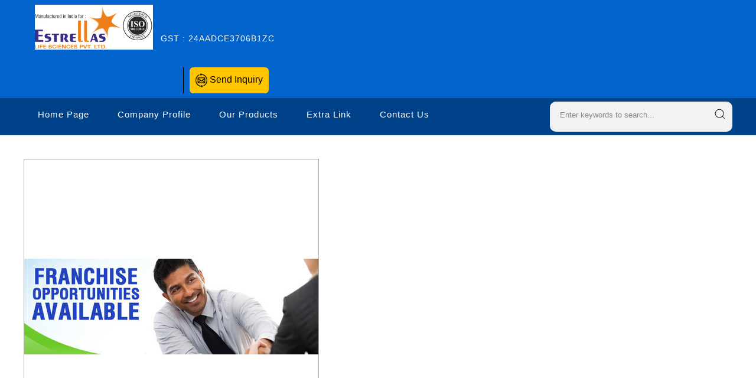

--- FILE ---
content_type: text/plain
request_url: https://www.google-analytics.com/j/collect?v=1&_v=j102&a=493953866&t=pageview&_s=1&dl=https%3A%2F%2Fwww.estrellaslifesciences.net%2Fpharma-franchise-in-maharastra-5846818.html&ul=en-us%40posix&dt=Pharma%20Franchise%20In%20Maharastra%2C%20Pharma%20Franchise%20in%20Gujarat&sr=1280x720&vp=1280x720&_u=IEDAAEABAAAAACAAI~&jid=806640231&gjid=2026745258&cid=786954432.1768850096&tid=UA-160808611-48&_gid=377701500.1768850096&_r=1&_slc=1&z=81455078
body_size: -455
content:
2,cG-R33EY642XV